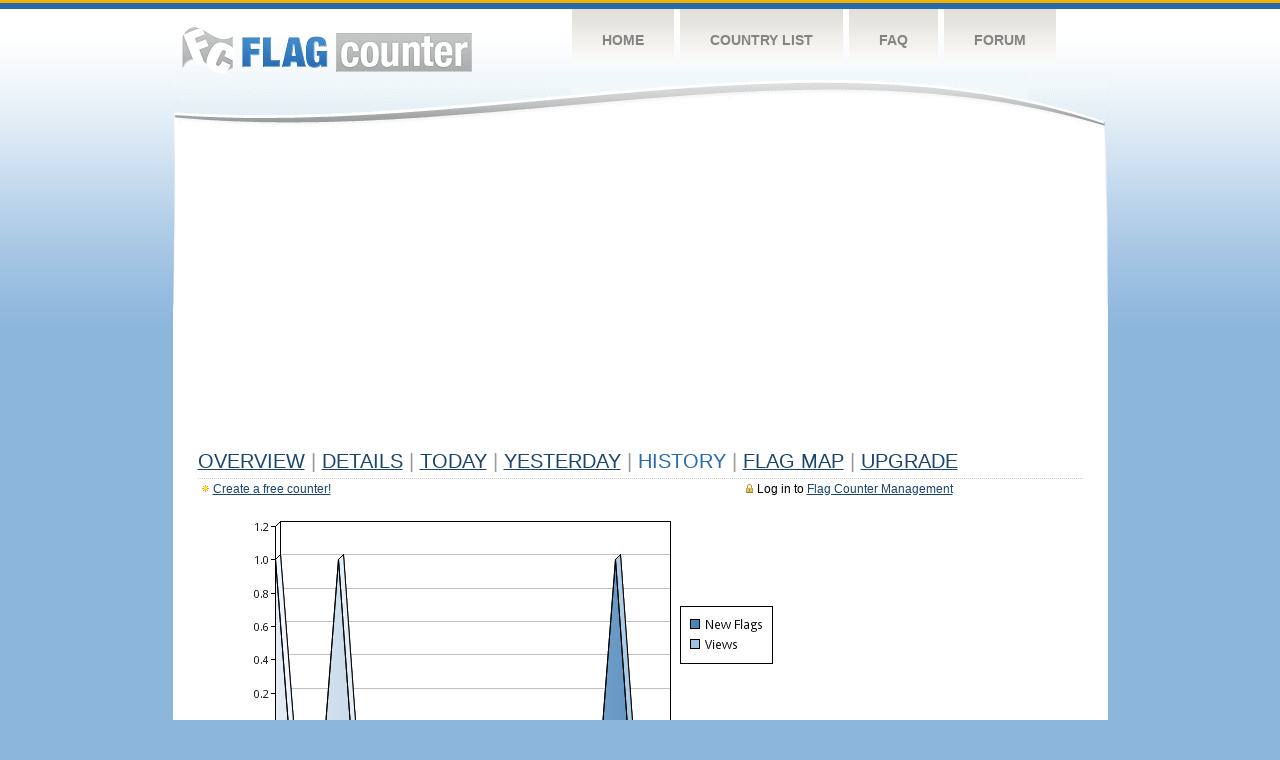

--- FILE ---
content_type: text/html
request_url: https://flagcounter.com/more30/nvU/81
body_size: 29006
content:
<!DOCTYPE html PUBLIC "-//W3C//DTD XHTML 1.0 Transitional//EN" "http://www.w3.org/TR/xhtml1/DTD/xhtml1-transitional.dtd">
<html xmlns="http://www.w3.org/1999/xhtml">
<head>
	<meta http-equiv="Content-type" content="text/html; charset=utf-8" />
	<title>Flag Counter &raquo; History</title>
	<link rel="stylesheet" href="/css/style.css" type="text/css" media="all" />
<script async src="https://fundingchoicesmessages.google.com/i/pub-9639136181134974?ers=1" nonce="BF9OHiLeMibvlNkiWlrhaw"></script><script nonce="BF9OHiLeMibvlNkiWlrhaw">(function() {function signalGooglefcPresent() {if (!window.frames['googlefcPresent']) {if (document.body) {const iframe = document.createElement('iframe'); iframe.style = 'width: 0; height: 0; border: none; z-index: -1000; left: -1000px; top: -1000px;'; iframe.style.display = 'none'; iframe.name = 'googlefcPresent'; document.body.appendChild(iframe);} else {setTimeout(signalGooglefcPresent, 0);}}}signalGooglefcPresent();})();</script>
</head>
<body>
	<!-- Shell -->
	<div class="shell">
		<!-- Header -->
		<div id="header">
			<!-- Logo -->
			<h1 id="logo"><a href="/index.html">Flag Counter</a></h1>
			<!-- END Logo -->
			<!-- Navigation -->
			<div class="navigation">
				<ul>
				    <li><a href="/index.html">Home</a></li>
				    <li><a href="/countries.html">Country List</a></li>
				    <li><a href="/faq.html">FAQ</a></li>
				    <li><a href="https://flagcounter.boardhost.com/">Forum</a></li>
				</ul>
			</div>
			<!-- END Navigation -->
		</div>
		<!-- END Header -->
		<div class="cl">&nbsp;</div>
		<!-- Content -->
		<div id="content">
			<!-- News -->
			<div class="news">
				<!-- Post -->
				<div class="post">

<script async src="https://pagead2.googlesyndication.com/pagead/js/adsbygoogle.js"></script>
<!-- fc responsive horizontal -->
<ins class="adsbygoogle"
     style="display:block"
     data-ad-client="ca-pub-9639136181134974"
     data-ad-slot="3564478671"
     data-ad-format="auto"
     data-full-width-responsive="true"></ins>
<script>
     (adsbygoogle = window.adsbygoogle || []).push({});
</script><br><img src=https://cdn.boardhost.com/invisible.gif height=4><br>



					<h1><a href=/more/nvU/><u>Overview</u></a> <font color=#999999>|</font> <a href=/countries/nvU/><u>Details</u></a> <font color=#999999>|</font> <a href=/today/nvU/><u>today</u></a> <font color=#999999>|</font> <a href=/flags1/nvU/1><u>Yesterday</u></a> <font color=#999999>|</font> History <font color=#999999>|</font>  <a href=/gmap/nvU/><u>Flag Map</u></a>  <font color=#999999>|</font>  

<a href=/pro/nvU/><u>Upgrade</u></a></h1><div style="margin-top:-18px;margin-bottom:8px;"><span style="float:right;margin-right:130px;text-transform:none;color:#000000;font-size:12px;"><img src=https://cdn.boardhost.com/invisible.gif width=10><img src=https://cdn.boardhost.com/lock_small_locked.png align=absbottom style="margin-bottom:-1px;">Log in to <a href=/admin.cgi?nvU><u>Flag Counter Management</u></a></font></span><img src=https://cdn.boardhost.com/new_small.png align=absbottom style="margin-right:-1px;margin-bottom:-1px;"><a href=http://flagcounter.com/><u>Create a free counter!</u></a> </div><table border=0 width=100%><tr><td valign=top><img src=/chart2.cgi?nvU&chart=30><div align=center><b><a href=/more7/nvU/81 style="text-decoration:none;"><u>Last Week</u></a> | </b>Last Month</u><b></a> | <a href=/more90/nvU/81 style="text-decoration:none;"><u>Last 3 Months</u></a></u></a>&nbsp;&nbsp;&nbsp;&nbsp;&nbsp;&nbsp;&nbsp;&nbsp;&nbsp;&nbsp;&nbsp;&nbsp;&nbsp;&nbsp;&nbsp;&nbsp;&nbsp;&nbsp;&nbsp;&nbsp;&nbsp;&nbsp;&nbsp;&nbsp;&nbsp;&nbsp;&nbsp;&nbsp;&nbsp;&nbsp;&nbsp;&nbsp;&nbsp;&nbsp;&nbsp;&nbsp;&nbsp;&nbsp;&nbsp;&nbsp;&nbsp;&nbsp;&nbsp;&nbsp;&nbsp;&nbsp;&nbsp;&nbsp;&nbsp;&nbsp;&nbsp;&nbsp;&nbsp;&nbsp;&nbsp;&nbsp;&nbsp;&nbsp;&nbsp;&nbsp;&nbsp;</b></div><br><!--<img src=https://cdn.boardhost.com/invisible.gif height=3><br>&nbsp;<a href=/history/nvU/><u>View Flag History &raquo;</u></a>--><table border=0 width=100% cellspacing=5 style="margin-top:-7px;"></font></td></tr><tr><td colspan=3><br></td></tr><tr><td colspan=2>Page: <a href="/more30/nvU/80" style="text-decoration:none;" title="Previous">&lt;</a> <a href="/more30/nvU/1" style="text-decoration:none;"><u>1</u></a> <a href="/more30/nvU/2" style="text-decoration:none;"><u>2</u></a> <a href="/more30/nvU/3" style="text-decoration:none;"><u>3</u></a> <a href="/more30/nvU/4" style="text-decoration:none;"><u>4</u></a> <a href="/more30/nvU/5" style="text-decoration:none;"><u>5</u></a> <a href="/more30/nvU/6" style="text-decoration:none;"><u>6</u></a> <a href="/more30/nvU/7" style="text-decoration:none;"><u>7</u></a> <a href="/more30/nvU/8" style="text-decoration:none;"><u>8</u></a> <a href="/more30/nvU/9" style="text-decoration:none;"><u>9</u></a> <a href="/more30/nvU/10" style="text-decoration:none;"><u>10</u></a> <a href="/more30/nvU/11" style="text-decoration:none;"><u>11</u></a> <a href="/more30/nvU/12" style="text-decoration:none;"><u>12</u></a> <a href="/more30/nvU/13" style="text-decoration:none;"><u>13</u></a> <a href="/more30/nvU/14" style="text-decoration:none;"><u>14</u></a> <a href="/more30/nvU/15" style="text-decoration:none;"><u>15</u></a> <a href="/more30/nvU/16" style="text-decoration:none;"><u>16</u></a> <a href="/more30/nvU/17" style="text-decoration:none;"><u>17</u></a> <a href="/more30/nvU/18" style="text-decoration:none;"><u>18</u></a> <a href="/more30/nvU/19" style="text-decoration:none;"><u>19</u></a> <a href="/more30/nvU/20" style="text-decoration:none;"><u>20</u></a> <a href="/more30/nvU/21" style="text-decoration:none;"><u>21</u></a> <a href="/more30/nvU/22" style="text-decoration:none;"><u>22</u></a> <a href="/more30/nvU/23" style="text-decoration:none;"><u>23</u></a> <a href="/more30/nvU/24" style="text-decoration:none;"><u>24</u></a> <a href="/more30/nvU/25" style="text-decoration:none;"><u>25</u></a> <a href="/more30/nvU/26" style="text-decoration:none;"><u>26</u></a> <a href="/more30/nvU/27" style="text-decoration:none;"><u>27</u></a> <a href="/more30/nvU/28" style="text-decoration:none;"><u>28</u></a> <a href="/more30/nvU/29" style="text-decoration:none;"><u>29</u></a> <a href="/more30/nvU/30" style="text-decoration:none;"><u>30</u></a> <a href="/more30/nvU/31" style="text-decoration:none;"><u>31</u></a> <a href="/more30/nvU/32" style="text-decoration:none;"><u>32</u></a> <a href="/more30/nvU/33" style="text-decoration:none;"><u>33</u></a> <a href="/more30/nvU/34" style="text-decoration:none;"><u>34</u></a> <a href="/more30/nvU/35" style="text-decoration:none;"><u>35</u></a> <a href="/more30/nvU/36" style="text-decoration:none;"><u>36</u></a> <a href="/more30/nvU/37" style="text-decoration:none;"><u>37</u></a> <a href="/more30/nvU/38" style="text-decoration:none;"><u>38</u></a> <a href="/more30/nvU/39" style="text-decoration:none;"><u>39</u></a> <a href="/more30/nvU/40" style="text-decoration:none;"><u>40</u></a> <a href="/more30/nvU/41" style="text-decoration:none;"><u>41</u></a> <a href="/more30/nvU/42" style="text-decoration:none;"><u>42</u></a> <a href="/more30/nvU/43" style="text-decoration:none;"><u>43</u></a> <a href="/more30/nvU/44" style="text-decoration:none;"><u>44</u></a> <a href="/more30/nvU/45" style="text-decoration:none;"><u>45</u></a> <a href="/more30/nvU/46" style="text-decoration:none;"><u>46</u></a> <a href="/more30/nvU/47" style="text-decoration:none;"><u>47</u></a> <a href="/more30/nvU/48" style="text-decoration:none;"><u>48</u></a> <a href="/more30/nvU/49" style="text-decoration:none;"><u>49</u></a> <a href="/more30/nvU/50" style="text-decoration:none;"><u>50</u></a> <a href="/more30/nvU/51" style="text-decoration:none;"><u>51</u></a> <a href="/more30/nvU/52" style="text-decoration:none;"><u>52</u></a> <a href="/more30/nvU/53" style="text-decoration:none;"><u>53</u></a> <a href="/more30/nvU/54" style="text-decoration:none;"><u>54</u></a> <a href="/more30/nvU/55" style="text-decoration:none;"><u>55</u></a> <a href="/more30/nvU/56" style="text-decoration:none;"><u>56</u></a> <a href="/more30/nvU/57" style="text-decoration:none;"><u>57</u></a> <a href="/more30/nvU/58" style="text-decoration:none;"><u>58</u></a> <a href="/more30/nvU/59" style="text-decoration:none;"><u>59</u></a> <a href="/more30/nvU/60" style="text-decoration:none;"><u>60</u></a> <a href="/more30/nvU/61" style="text-decoration:none;"><u>61</u></a> <a href="/more30/nvU/62" style="text-decoration:none;"><u>62</u></a> <a href="/more30/nvU/63" style="text-decoration:none;"><u>63</u></a> <a href="/more30/nvU/64" style="text-decoration:none;"><u>64</u></a> <a href="/more30/nvU/65" style="text-decoration:none;"><u>65</u></a> <a href="/more30/nvU/66" style="text-decoration:none;"><u>66</u></a> <a href="/more30/nvU/67" style="text-decoration:none;"><u>67</u></a> <a href="/more30/nvU/68" style="text-decoration:none;"><u>68</u></a> <a href="/more30/nvU/69" style="text-decoration:none;"><u>69</u></a> <a href="/more30/nvU/70" style="text-decoration:none;"><u>70</u></a> <a href="/more30/nvU/71" style="text-decoration:none;"><u>71</u></a> <a href="/more30/nvU/72" style="text-decoration:none;"><u>72</u></a> <a href="/more30/nvU/73" style="text-decoration:none;"><u>73</u></a> <a href="/more30/nvU/74" style="text-decoration:none;"><u>74</u></a> <a href="/more30/nvU/75" style="text-decoration:none;"><u>75</u></a> <a href="/more30/nvU/76" style="text-decoration:none;"><u>76</u></a> <a href="/more30/nvU/77" style="text-decoration:none;"><u>77</u></a> <a href="/more30/nvU/78" style="text-decoration:none;"><u>78</u></a> <a href="/more30/nvU/79" style="text-decoration:none;"><u>79</u></a> <a href="/more30/nvU/80" style="text-decoration:none;"><u>80</u></a>  81 <a href="/more30/nvU/82" style="text-decoration:none;"><u>82</u></a> <a href="/more30/nvU/83" style="text-decoration:none;"><u>83</u></a> <a href="/more30/nvU/84" style="text-decoration:none;"><u>84</u></a> <a href="/more30/nvU/85" style="text-decoration:none;"><u>85</u></a> <a href="/more30/nvU/86" style="text-decoration:none;"><u>86</u></a> <a href="/more30/nvU/87" style="text-decoration:none;"><u>87</u></a> <a href="/more30/nvU/88" style="text-decoration:none;"><u>88</u></a> <a href="/more30/nvU/89" style="text-decoration:none;"><u>89</u></a> <a href="/more30/nvU/90" style="text-decoration:none;"><u>90</u></a> <a href="/more30/nvU/91" style="text-decoration:none;"><u>91</u></a> <a href="/more30/nvU/92" style="text-decoration:none;"><u>92</u></a> <a href="/more30/nvU/93" style="text-decoration:none;"><u>93</u></a> <a href="/more30/nvU/94" style="text-decoration:none;"><u>94</u></a> <a href="/more30/nvU/95" style="text-decoration:none;"><u>95</u></a> <a href="/more30/nvU/96" style="text-decoration:none;"><u>96</u></a> <a href="/more30/nvU/97" style="text-decoration:none;"><u>97</u></a> <a href="/more30/nvU/98" style="text-decoration:none;"><u>98</u></a> <a href="/more30/nvU/99" style="text-decoration:none;"><u>99</u></a> <a href="/more30/nvU/100" style="text-decoration:none;"><u>100</u></a> <a href="/more30/nvU/101" style="text-decoration:none;"><u>101</u></a> <a href="/more30/nvU/102" style="text-decoration:none;"><u>102</u></a> <a href="/more30/nvU/103" style="text-decoration:none;"><u>103</u></a> <a href="/more30/nvU/104" style="text-decoration:none;"><u>104</u></a> <a href="/more30/nvU/105" style="text-decoration:none;"><u>105</u></a> <a href="/more30/nvU/106" style="text-decoration:none;"><u>106</u></a> <a href="/more30/nvU/107" style="text-decoration:none;"><u>107</u></a> <a href="/more30/nvU/108" style="text-decoration:none;"><u>108</u></a> <a href="/more30/nvU/109" style="text-decoration:none;"><u>109</u></a> <a href="/more30/nvU/110" style="text-decoration:none;"><u>110</u></a> <a href="/more30/nvU/111" style="text-decoration:none;"><u>111</u></a> <a href="/more30/nvU/112" style="text-decoration:none;"><u>112</u></a> <a href="/more30/nvU/113" style="text-decoration:none;"><u>113</u></a> <a href="/more30/nvU/114" style="text-decoration:none;"><u>114</u></a>  <a href="/more30/nvU/82" style="text-decoration:none;" title="Next">&gt;</a> </td></tr><tr><td>&nbsp;<b><font face=arial size=2>Date</font></b></td><td><b><font face=arial size=2>Visitors</b> </font></td><td><b><font face=arial size=2><nobr>Flag Counter Views</nobr></font></b></td></tr><tr><td>&nbsp;<font face=arial size=-1>February 6, 2015</font></td><td><font face=arial size=2>4</td><td><font face=arial size=2>4</font></td></tr><tr><td>&nbsp;<font face=arial size=-1>February 5, 2015</font></td><td><font face=arial size=2>1</td><td><font face=arial size=2>1</font></td></tr><tr><td>&nbsp;<font face=arial size=-1>February 4, 2015</font></td><td><font face=arial size=2>3</td><td><font face=arial size=2>3</font></td></tr><tr><td>&nbsp;<font face=arial size=-1>February 3, 2015</font></td><td><font face=arial size=2>4</td><td><font face=arial size=2>4</font></td></tr><tr><td>&nbsp;<font face=arial size=-1>February 2, 2015</font></td><td><font face=arial size=2>1</td><td><font face=arial size=2>1</font></td></tr><tr><td>&nbsp;<font face=arial size=-1>February 1, 2015</font></td><td><font face=arial size=2>1</td><td><font face=arial size=2>1</font></td></tr><tr><td>&nbsp;<font face=arial size=-1>January 31, 2015</font></td><td><font face=arial size=2>3</td><td><font face=arial size=2>3</font></td></tr><tr><td>&nbsp;<font face=arial size=-1>January 30, 2015</font></td><td><font face=arial size=2>1</td><td><font face=arial size=2>1</font></td></tr><tr><td>&nbsp;<font face=arial size=-1>January 29, 2015</font></td><td><font face=arial size=2>1</td><td><font face=arial size=2>1</font></td></tr><tr><td>&nbsp;<font face=arial size=-1>January 28, 2015</font></td><td><font face=arial size=2>4</td><td><font face=arial size=2>4</font></td></tr><tr><td>&nbsp;<font face=arial size=-1>January 27, 2015</font></td><td><font face=arial size=2>3</td><td><font face=arial size=2>3</font></td></tr><tr><td>&nbsp;<font face=arial size=-1>January 26, 2015</font></td><td><font face=arial size=2>3</td><td><font face=arial size=2>3</font></td></tr><tr><td>&nbsp;<font face=arial size=-1>January 25, 2015</font></td><td><font face=arial size=2>3</td><td><font face=arial size=2>3</font></td></tr><tr><td>&nbsp;<font face=arial size=-1>January 24, 2015</font></td><td><font face=arial size=2>0</td><td><font face=arial size=2>0</font></td></tr><tr><td>&nbsp;<font face=arial size=-1>January 23, 2015</font></td><td><font face=arial size=2>0</td><td><font face=arial size=2>0</font></td></tr><tr><td>&nbsp;<font face=arial size=-1>January 22, 2015</font></td><td><font face=arial size=2>4</td><td><font face=arial size=2>4</font></td></tr><tr><td>&nbsp;<font face=arial size=-1>January 21, 2015</font></td><td><font face=arial size=2>0</td><td><font face=arial size=2>0</font></td></tr><tr><td>&nbsp;<font face=arial size=-1>January 20, 2015</font></td><td><font face=arial size=2>2</td><td><font face=arial size=2>2</font></td></tr><tr><td>&nbsp;<font face=arial size=-1>January 19, 2015</font></td><td><font face=arial size=2>2</td><td><font face=arial size=2>2</font></td></tr><tr><td>&nbsp;<font face=arial size=-1>January 18, 2015</font></td><td><font face=arial size=2>0</td><td><font face=arial size=2>0</font></td></tr><tr><td>&nbsp;<font face=arial size=-1>January 17, 2015</font></td><td><font face=arial size=2>1</td><td><font face=arial size=2>1</font></td></tr><tr><td>&nbsp;<font face=arial size=-1>January 16, 2015</font></td><td><font face=arial size=2>1</td><td><font face=arial size=2>1</font></td></tr><tr><td>&nbsp;<font face=arial size=-1>January 15, 2015</font></td><td><font face=arial size=2>3</td><td><font face=arial size=2>3</font></td></tr><tr><td>&nbsp;<font face=arial size=-1>January 14, 2015</font></td><td><font face=arial size=2>1</td><td><font face=arial size=2>1</font></td></tr><tr><td>&nbsp;<font face=arial size=-1>January 13, 2015</font></td><td><font face=arial size=2>0</td><td><font face=arial size=2>0</font></td></tr><tr><td>&nbsp;<font face=arial size=-1>January 12, 2015</font></td><td><font face=arial size=2>2</td><td><font face=arial size=2>2</font></td></tr><tr><td>&nbsp;<font face=arial size=-1>January 11, 2015</font></td><td><font face=arial size=2>0</td><td><font face=arial size=2>0</font></td></tr><tr><td>&nbsp;<font face=arial size=-1>January 10, 2015</font></td><td><font face=arial size=2>0</td><td><font face=arial size=2>0</font></td></tr><tr><td>&nbsp;<font face=arial size=-1>January 9, 2015</font></td><td><font face=arial size=2>2</td><td><font face=arial size=2>2</font></td></tr><tr><td>&nbsp;<font face=arial size=-1>January 8, 2015</font></td><td><font face=arial size=2>0</td><td><font face=arial size=2>0</font></td></tr><tr><td>&nbsp;<font face=arial size=-1>January 7, 2015</font></td><td><font face=arial size=2>2</td><td><font face=arial size=2>2</font></td></tr><tr><td>&nbsp;<font face=arial size=-1>January 6, 2015</font></td><td><font face=arial size=2>1</td><td><font face=arial size=2>1</font></td></tr><tr><td>&nbsp;<font face=arial size=-1>January 5, 2015</font></td><td><font face=arial size=2>1</td><td><font face=arial size=2>1</font></td></tr><tr><td>&nbsp;<font face=arial size=-1>January 4, 2015</font></td><td><font face=arial size=2>1</td><td><font face=arial size=2>3</font></td></tr><tr><td>&nbsp;<font face=arial size=-1>January 3, 2015</font></td><td><font face=arial size=2>1</td><td><font face=arial size=2>1</font></td></tr><tr><td>&nbsp;<font face=arial size=-1>January 2, 2015</font></td><td><font face=arial size=2>2</td><td><font face=arial size=2>2</font></td></tr><tr><td>&nbsp;<font face=arial size=-1>January 1, 2015</font></td><td><font face=arial size=2>6</td><td><font face=arial size=2>8</font></td></tr><tr><td>&nbsp;<font face=arial size=-1>December 31, 2014</font></td><td><font face=arial size=2>5</td><td><font face=arial size=2>5</font></td></tr><tr><td>&nbsp;<font face=arial size=-1>December 30, 2014</font></td><td><font face=arial size=2>3</td><td><font face=arial size=2>3</font></td></tr><tr><td>&nbsp;<font face=arial size=-1>December 29, 2014</font></td><td><font face=arial size=2>4</td><td><font face=arial size=2>4</font></td></tr><tr><td>&nbsp;<font face=arial size=-1>December 28, 2014</font></td><td><font face=arial size=2>3</td><td><font face=arial size=2>3</font></td></tr><tr><td>&nbsp;<font face=arial size=-1>December 27, 2014</font></td><td><font face=arial size=2>2</td><td><font face=arial size=2>2</font></td></tr><tr><td>&nbsp;<font face=arial size=-1>December 26, 2014</font></td><td><font face=arial size=2>3</td><td><font face=arial size=2>3</font></td></tr><tr><td>&nbsp;<font face=arial size=-1>December 25, 2014</font></td><td><font face=arial size=2>2</td><td><font face=arial size=2>2</font></td></tr><tr><td>&nbsp;<font face=arial size=-1>December 24, 2014</font></td><td><font face=arial size=2>0</td><td><font face=arial size=2>0</font></td></tr><tr><td>&nbsp;<font face=arial size=-1>December 23, 2014</font></td><td><font face=arial size=2>3</td><td><font face=arial size=2>3</font></td></tr><tr><td>&nbsp;<font face=arial size=-1>December 22, 2014</font></td><td><font face=arial size=2>0</td><td><font face=arial size=2>0</font></td></tr><tr><td>&nbsp;<font face=arial size=-1>December 21, 2014</font></td><td><font face=arial size=2>2</td><td><font face=arial size=2>2</font></td></tr><tr><td>&nbsp;<font face=arial size=-1>December 20, 2014</font></td><td><font face=arial size=2>3</td><td><font face=arial size=2>3</font></td></tr><tr><td>&nbsp;<font face=arial size=-1>December 19, 2014</font></td><td><font face=arial size=2>2</td><td><font face=arial size=2>2</font></td></tr>

















































</table>Page: <a href="/more30/nvU/80" style="text-decoration:none;" title="Previous">&lt;</a> <a href="/more30/nvU/1" style="text-decoration:none;"><u>1</u></a> <a href="/more30/nvU/2" style="text-decoration:none;"><u>2</u></a> <a href="/more30/nvU/3" style="text-decoration:none;"><u>3</u></a> <a href="/more30/nvU/4" style="text-decoration:none;"><u>4</u></a> <a href="/more30/nvU/5" style="text-decoration:none;"><u>5</u></a> <a href="/more30/nvU/6" style="text-decoration:none;"><u>6</u></a> <a href="/more30/nvU/7" style="text-decoration:none;"><u>7</u></a> <a href="/more30/nvU/8" style="text-decoration:none;"><u>8</u></a> <a href="/more30/nvU/9" style="text-decoration:none;"><u>9</u></a> <a href="/more30/nvU/10" style="text-decoration:none;"><u>10</u></a> <a href="/more30/nvU/11" style="text-decoration:none;"><u>11</u></a> <a href="/more30/nvU/12" style="text-decoration:none;"><u>12</u></a> <a href="/more30/nvU/13" style="text-decoration:none;"><u>13</u></a> <a href="/more30/nvU/14" style="text-decoration:none;"><u>14</u></a> <a href="/more30/nvU/15" style="text-decoration:none;"><u>15</u></a> <a href="/more30/nvU/16" style="text-decoration:none;"><u>16</u></a> <a href="/more30/nvU/17" style="text-decoration:none;"><u>17</u></a> <a href="/more30/nvU/18" style="text-decoration:none;"><u>18</u></a> <a href="/more30/nvU/19" style="text-decoration:none;"><u>19</u></a> <a href="/more30/nvU/20" style="text-decoration:none;"><u>20</u></a> <a href="/more30/nvU/21" style="text-decoration:none;"><u>21</u></a> <a href="/more30/nvU/22" style="text-decoration:none;"><u>22</u></a> <a href="/more30/nvU/23" style="text-decoration:none;"><u>23</u></a> <a href="/more30/nvU/24" style="text-decoration:none;"><u>24</u></a> <a href="/more30/nvU/25" style="text-decoration:none;"><u>25</u></a> <a href="/more30/nvU/26" style="text-decoration:none;"><u>26</u></a> <a href="/more30/nvU/27" style="text-decoration:none;"><u>27</u></a> <a href="/more30/nvU/28" style="text-decoration:none;"><u>28</u></a> <a href="/more30/nvU/29" style="text-decoration:none;"><u>29</u></a> <a href="/more30/nvU/30" style="text-decoration:none;"><u>30</u></a> <a href="/more30/nvU/31" style="text-decoration:none;"><u>31</u></a> <a href="/more30/nvU/32" style="text-decoration:none;"><u>32</u></a> <a href="/more30/nvU/33" style="text-decoration:none;"><u>33</u></a> <a href="/more30/nvU/34" style="text-decoration:none;"><u>34</u></a> <a href="/more30/nvU/35" style="text-decoration:none;"><u>35</u></a> <a href="/more30/nvU/36" style="text-decoration:none;"><u>36</u></a> <a href="/more30/nvU/37" style="text-decoration:none;"><u>37</u></a> <a href="/more30/nvU/38" style="text-decoration:none;"><u>38</u></a> <a href="/more30/nvU/39" style="text-decoration:none;"><u>39</u></a> <a href="/more30/nvU/40" style="text-decoration:none;"><u>40</u></a> <a href="/more30/nvU/41" style="text-decoration:none;"><u>41</u></a> <a href="/more30/nvU/42" style="text-decoration:none;"><u>42</u></a> <a href="/more30/nvU/43" style="text-decoration:none;"><u>43</u></a> <a href="/more30/nvU/44" style="text-decoration:none;"><u>44</u></a> <a href="/more30/nvU/45" style="text-decoration:none;"><u>45</u></a> <a href="/more30/nvU/46" style="text-decoration:none;"><u>46</u></a> <a href="/more30/nvU/47" style="text-decoration:none;"><u>47</u></a> <a href="/more30/nvU/48" style="text-decoration:none;"><u>48</u></a> <a href="/more30/nvU/49" style="text-decoration:none;"><u>49</u></a> <a href="/more30/nvU/50" style="text-decoration:none;"><u>50</u></a> <a href="/more30/nvU/51" style="text-decoration:none;"><u>51</u></a> <a href="/more30/nvU/52" style="text-decoration:none;"><u>52</u></a> <a href="/more30/nvU/53" style="text-decoration:none;"><u>53</u></a> <a href="/more30/nvU/54" style="text-decoration:none;"><u>54</u></a> <a href="/more30/nvU/55" style="text-decoration:none;"><u>55</u></a> <a href="/more30/nvU/56" style="text-decoration:none;"><u>56</u></a> <a href="/more30/nvU/57" style="text-decoration:none;"><u>57</u></a> <a href="/more30/nvU/58" style="text-decoration:none;"><u>58</u></a> <a href="/more30/nvU/59" style="text-decoration:none;"><u>59</u></a> <a href="/more30/nvU/60" style="text-decoration:none;"><u>60</u></a> <a href="/more30/nvU/61" style="text-decoration:none;"><u>61</u></a> <a href="/more30/nvU/62" style="text-decoration:none;"><u>62</u></a> <a href="/more30/nvU/63" style="text-decoration:none;"><u>63</u></a> <a href="/more30/nvU/64" style="text-decoration:none;"><u>64</u></a> <a href="/more30/nvU/65" style="text-decoration:none;"><u>65</u></a> <a href="/more30/nvU/66" style="text-decoration:none;"><u>66</u></a> <a href="/more30/nvU/67" style="text-decoration:none;"><u>67</u></a> <a href="/more30/nvU/68" style="text-decoration:none;"><u>68</u></a> <a href="/more30/nvU/69" style="text-decoration:none;"><u>69</u></a> <a href="/more30/nvU/70" style="text-decoration:none;"><u>70</u></a> <a href="/more30/nvU/71" style="text-decoration:none;"><u>71</u></a> <a href="/more30/nvU/72" style="text-decoration:none;"><u>72</u></a> <a href="/more30/nvU/73" style="text-decoration:none;"><u>73</u></a> <a href="/more30/nvU/74" style="text-decoration:none;"><u>74</u></a> <a href="/more30/nvU/75" style="text-decoration:none;"><u>75</u></a> <a href="/more30/nvU/76" style="text-decoration:none;"><u>76</u></a> <a href="/more30/nvU/77" style="text-decoration:none;"><u>77</u></a> <a href="/more30/nvU/78" style="text-decoration:none;"><u>78</u></a> <a href="/more30/nvU/79" style="text-decoration:none;"><u>79</u></a> <a href="/more30/nvU/80" style="text-decoration:none;"><u>80</u></a>  81 <a href="/more30/nvU/82" style="text-decoration:none;"><u>82</u></a> <a href="/more30/nvU/83" style="text-decoration:none;"><u>83</u></a> <a href="/more30/nvU/84" style="text-decoration:none;"><u>84</u></a> <a href="/more30/nvU/85" style="text-decoration:none;"><u>85</u></a> <a href="/more30/nvU/86" style="text-decoration:none;"><u>86</u></a> <a href="/more30/nvU/87" style="text-decoration:none;"><u>87</u></a> <a href="/more30/nvU/88" style="text-decoration:none;"><u>88</u></a> <a href="/more30/nvU/89" style="text-decoration:none;"><u>89</u></a> <a href="/more30/nvU/90" style="text-decoration:none;"><u>90</u></a> <a href="/more30/nvU/91" style="text-decoration:none;"><u>91</u></a> <a href="/more30/nvU/92" style="text-decoration:none;"><u>92</u></a> <a href="/more30/nvU/93" style="text-decoration:none;"><u>93</u></a> <a href="/more30/nvU/94" style="text-decoration:none;"><u>94</u></a> <a href="/more30/nvU/95" style="text-decoration:none;"><u>95</u></a> <a href="/more30/nvU/96" style="text-decoration:none;"><u>96</u></a> <a href="/more30/nvU/97" style="text-decoration:none;"><u>97</u></a> <a href="/more30/nvU/98" style="text-decoration:none;"><u>98</u></a> <a href="/more30/nvU/99" style="text-decoration:none;"><u>99</u></a> <a href="/more30/nvU/100" style="text-decoration:none;"><u>100</u></a> <a href="/more30/nvU/101" style="text-decoration:none;"><u>101</u></a> <a href="/more30/nvU/102" style="text-decoration:none;"><u>102</u></a> <a href="/more30/nvU/103" style="text-decoration:none;"><u>103</u></a> <a href="/more30/nvU/104" style="text-decoration:none;"><u>104</u></a> <a href="/more30/nvU/105" style="text-decoration:none;"><u>105</u></a> <a href="/more30/nvU/106" style="text-decoration:none;"><u>106</u></a> <a href="/more30/nvU/107" style="text-decoration:none;"><u>107</u></a> <a href="/more30/nvU/108" style="text-decoration:none;"><u>108</u></a> <a href="/more30/nvU/109" style="text-decoration:none;"><u>109</u></a> <a href="/more30/nvU/110" style="text-decoration:none;"><u>110</u></a> <a href="/more30/nvU/111" style="text-decoration:none;"><u>111</u></a> <a href="/more30/nvU/112" style="text-decoration:none;"><u>112</u></a> <a href="/more30/nvU/113" style="text-decoration:none;"><u>113</u></a> <a href="/more30/nvU/114" style="text-decoration:none;"><u>114</u></a>  <a href="/more30/nvU/82" style="text-decoration:none;" title="Next">&gt;</a> </td><td width=160 valign=top><img src=https://cdn.boardhost.com/invisible.gif width=1 height=35><br><script type="text/javascript"><!--
google_ad_client = "pub-9639136181134974";
/* 160x600, created 10/3/08 */
google_ad_slot = "5681294101";
google_ad_width = 160;
google_ad_height = 600;
//-->
</script>
<script type="text/javascript"
src="https://pagead2.googlesyndication.com/pagead/show_ads.js">
</script>
</td></tr></table>				</div>
				<!-- END Post -->

				<div class="cl">&nbsp;</div>
				<h1 id="logo2"><a href="/index.html">Flag Counter</a></h1>
				<div class="cl">&nbsp;</div>
			</div>
			<!-- END News -->
		</div>
		<!-- END Content -->
	</div>
	<!-- END Shell -->
	<!-- Footer -->
	<div id="footer">
		<div class="shell">
			<div class="cl">&nbsp;</div>
			<p class="left"><a href="/contact.html">Contact</a>  |  <a href="/terms.html">Terms of Service</a> | <a href="/privacy.html">Privacy Policy</a> | &copy; <a href=https://boardhost.com>Boardhost.com, Inc.</a>  	
			</p>
			<p class="right">
			<font color=#ffffff>This product includes GeoLite2 data created by MaxMind, available from <a href="https://www.maxmind.com"><font color=#ffffff><u>https://www.maxmind.com/</u></font></a>.</font>
			</p>
			<div class="cl">&nbsp;</div>
		</div>
	</div>
	<!-- END Footer -->
</body>
</html>


--- FILE ---
content_type: text/html; charset=utf-8
request_url: https://www.google.com/recaptcha/api2/aframe
body_size: 222
content:
<!DOCTYPE HTML><html><head><meta http-equiv="content-type" content="text/html; charset=UTF-8"></head><body><script nonce="cKyhV1Dj1CuRi3vjx0Ex1Q">/** Anti-fraud and anti-abuse applications only. See google.com/recaptcha */ try{var clients={'sodar':'https://pagead2.googlesyndication.com/pagead/sodar?'};window.addEventListener("message",function(a){try{if(a.source===window.parent){var b=JSON.parse(a.data);var c=clients[b['id']];if(c){var d=document.createElement('img');d.src=c+b['params']+'&rc='+(localStorage.getItem("rc::a")?sessionStorage.getItem("rc::b"):"");window.document.body.appendChild(d);sessionStorage.setItem("rc::e",parseInt(sessionStorage.getItem("rc::e")||0)+1);localStorage.setItem("rc::h",'1768821102102');}}}catch(b){}});window.parent.postMessage("_grecaptcha_ready", "*");}catch(b){}</script></body></html>

--- FILE ---
content_type: application/javascript; charset=utf-8
request_url: https://fundingchoicesmessages.google.com/f/AGSKWxXoNYuNWS-a0hGikGKTGLqp6ThrjgyqyguLPOB5ZkAJD_kdS3R8wCErATaOsqpV-3fftnjUJocTNzWtX3wnrAZKFeXrDErZTol2CKVtCiL1XH1M8TZJdXABM_c678021so6-0iswN-u208UahycsVT8hvoCtJHQe3yweHKuQ2F-J5eARP-e3J2tXCLu/_/ads/box300./templates/adv_/advertical._728x901.-newsletter-ad-
body_size: -1290
content:
window['bef0e599-5375-438f-8d8e-0443030cabfa'] = true;